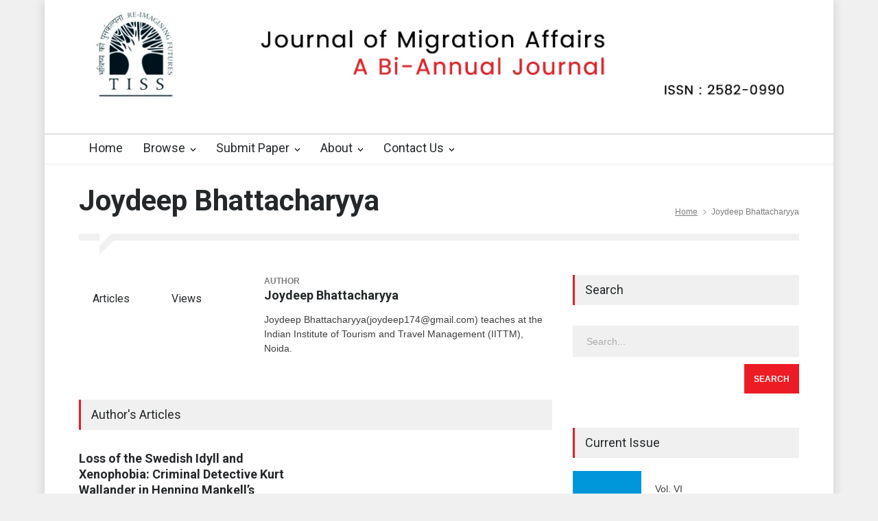

--- FILE ---
content_type: text/html; charset=UTF-8
request_url: https://migrationaffairs.com/author/joydeep/
body_size: 5425
content:
<!DOCTYPE html><html lang="en-US"><head><meta http-equiv="content-type" content="text/html; charset=UTF-8" /><meta name="generator" content="WordPress 6.4.7" /><meta name="viewport" content="width=device-width, initial-scale=1, maximum-scale=1.2" /><meta name="description" content="" /><meta name="format-detection" content="telephone=no" /><link rel="alternate" type="application/rss+xml" title="RSS 2.0" href="https://migrationaffairs.com/feed/" /><link rel="pingback" href="" /><title>Joydeep Bhattacharyya &#8211; Journal of Migration Affairs A Bi-Annual Journal</title><link rel="stylesheet" href="https://fonts.googleapis.com/css?family=Roboto%3A300%2C400%2C700%7CRoboto%20Condensed%3A300%2C400%2C700&#038;display=swap" /><link rel="stylesheet" href="https://migrationaffairs.com/wp-content/cache/min/1/8049fe20fe651b17c875b35fb5843642.css" data-minify="1" /><meta name='robots' content='max-image-preview:large' /><link rel='dns-prefetch' href='//fonts.googleapis.com' /><link rel="alternate" type="application/rss+xml" title="Journal of Migration Affairs A Bi-Annual Journal &raquo; Feed" href="https://migrationaffairs.com/feed/" /><link rel="alternate" type="application/rss+xml" title="Journal of Migration Affairs A Bi-Annual Journal &raquo; Comments Feed" href="https://migrationaffairs.com/comments/feed/" /><link rel="alternate" type="application/rss+xml" title="Journal of Migration Affairs A Bi-Annual Journal &raquo; Posts by Joydeep Bhattacharyya Feed" href="https://migrationaffairs.com/author/joydeep/feed/" /><style id='wp-emoji-styles-inline-css' type='text/css'>img.wp-smiley,img.emoji{display:inline!important;border:none!important;box-shadow:none!important;height:1em!important;width:1em!important;margin:0 0.07em!important;vertical-align:-0.1em!important;background:none!important;padding:0!important}</style><style id='rocket-lazyload-inline-css' type='text/css'>.rll-youtube-player{position:relative;padding-bottom:56.23%;height:0;overflow:hidden;max-width:100%}.rll-youtube-player iframe{position:absolute;top:0;left:0;width:100%;height:100%;z-index:100;background:0 0}.rll-youtube-player img{bottom:0;display:block;left:0;margin:auto;max-width:100%;width:100%;position:absolute;right:0;top:0;border:none;height:auto;cursor:pointer;-webkit-transition:.4s all;-moz-transition:.4s all;transition:.4s all}.rll-youtube-player img:hover{-webkit-filter:brightness(75%)}.rll-youtube-player .play{height:72px;width:72px;left:50%;top:50%;margin-left:-36px;margin-top:-36px;position:absolute;background:url(https://migrationaffairs.com/wp-content/plugins/wp-rocket/assets/img/youtube.png) no-repeat;cursor:pointer}</style> <script type="text/javascript" src="https://migrationaffairs.com/wp-includes/js/jquery/jquery.min.js" id="jquery-core-js"></script>  <link rel="https://api.w.org/" href="https://migrationaffairs.com/wp-json/" /><link rel="alternate" type="application/json" href="https://migrationaffairs.com/wp-json/wp/v2/users/66" /><link rel="icon" href="https://migrationaffairs.com/wp-content/uploads/2019/05/favicon.png" sizes="32x32" /><link rel="icon" href="https://migrationaffairs.com/wp-content/uploads/2019/05/favicon.png" sizes="192x192" /><link rel="apple-touch-icon" href="https://migrationaffairs.com/wp-content/uploads/2019/05/favicon.png" /><meta name="msapplication-TileImage" content="https://migrationaffairs.com/wp-content/uploads/2019/05/favicon.png" /><style type="text/css" id="wp-custom-css">.wpforms-form button[type=submit]{background-color:#F14950!important;border-color:#F14950!important;color:#fff!important;transition:background 0.3s ease-in-out}.wpforms-form button[type=submit]:hover{background-color:#ED1C24!important}</style><noscript><style>.wpb_animate_when_almost_visible{opacity:1}</style></noscript><noscript><style id="rocket-lazyload-nojs-css">.rll-youtube-player,[data-lazy-src]{display:none!important}</style></noscript><style type="text/css"></style> <script async src="https://www.googletagmanager.com/gtag/js?id=UA-166296180-1"></script> <script>window.dataLayer = window.dataLayer || [];
  function gtag(){dataLayer.push(arguments);}
  gtag('js', new Date());

  gtag('config', 'UA-166296180-1');</script> </head><body data-rsssl=1 class="archive author author-joydeep author-66 wpb-js-composer js-comp-ver-6.5.0 vc_responsive"><div class="site_container boxed"><div class="header_container"><div class="header clearfix"><div class="logo"><h1><a href="https://migrationaffairs.com" title="Journal of Migration Affairs A Bi-Annual Journal"> <img src="data:image/svg+xml,%3Csvg%20xmlns='http://www.w3.org/2000/svg'%20viewBox='0%200%200%200'%3E%3C/svg%3E" alt="logo" data-lazy-src="https://migrationaffairs.com/wp-content/uploads/2019/07/migration-affairs-header-logo-with-issn.png" /><noscript><img src="https://migrationaffairs.com/wp-content/uploads/2019/07/migration-affairs-header-logo-with-issn.png" alt="logo" /></noscript> </a></h1><h4></h4></div></div></div><div class="menu_container sticky collapsible-mobile-submenus"> <a href="#" class="mobile-menu-switch"> <span class="line"></span> <span class="line"></span> <span class="line"></span> </a><div class="mobile-menu-divider"></div><nav class="ubermenu clearfix"><ul id="menu-main-menu" class="sf-menu ubermenu-nav"><li id="menu-item-12" class="ubermenu-item ubermenu-item-type-post_type ubermenu-item-object-page ubermenu-item-home ubermenu-item-12"><a href="https://migrationaffairs.com/">Home</a></li><li id="menu-item-13" class="ubermenu-item ubermenu-item-type-custom ubermenu-item-object-custom ubermenu-item-has-children ubermenu-item-13"><a href="#">Browse</a><a href="#" class="template-arrow-menu"></a><ul class="sub-menu"><li id="menu-item-41" class="ubermenu-item ubermenu-item-type-post_type ubermenu-item-object-page ubermenu-item-41"><a href="https://migrationaffairs.com/current-issue/">Current Issue</a></li><li id="menu-item-226" class="ubermenu-item ubermenu-item-type-custom ubermenu-item-object-custom ubermenu-item-has-children ubermenu-item-226"><a href="#">Past Issues</a><ul class="sub-menu"><li id="menu-item-1613" class="ubermenu-item ubermenu-item-type-post_type ubermenu-item-object-page ubermenu-item-1613"><a href="https://migrationaffairs.com/journal-of-migration-affairs-vol-5-issue-1-2/">Volume V Issue 1&#038;2</a></li><li id="menu-item-1409" class="ubermenu-item ubermenu-item-type-post_type ubermenu-item-object-page ubermenu-item-1409"><a href="https://migrationaffairs.com/journal-of-migration-affairs-vol-4-issue-2/">Volume 4, Issue 2</a></li><li id="menu-item-1274" class="ubermenu-item ubermenu-item-type-post_type ubermenu-item-object-page ubermenu-item-1274"><a href="https://migrationaffairs.com/journal-of-migration-affairs-vol-4-issue-1/">Volume 4, Issue 1</a></li><li id="menu-item-1213" class="ubermenu-item ubermenu-item-type-post_type ubermenu-item-object-page ubermenu-item-1213"><a href="https://migrationaffairs.com/journal-of-migration-affairs-vol-3-issue-2/">Volume 3, Issue 2</a></li><li id="menu-item-1136" class="ubermenu-item ubermenu-item-type-post_type ubermenu-item-object-page ubermenu-item-1136"><a href="https://migrationaffairs.com/journal-of-migration-affairs-vol-3-issue-1/">Volume 3, Issue 1</a></li><li id="menu-item-1000" class="ubermenu-item ubermenu-item-type-post_type ubermenu-item-object-page ubermenu-item-1000"><a href="https://migrationaffairs.com/journal-of-migration-affairs-vol-2-issue-2/">Volume 2, Issue 2</a></li><li id="menu-item-831" class="ubermenu-item ubermenu-item-type-post_type ubermenu-item-object-page ubermenu-item-831"><a href="https://migrationaffairs.com/journal-of-migration-affairs-vol-2-issue-1/">Volume 2, Issue 1</a></li><li id="menu-item-683" class="ubermenu-item ubermenu-item-type-post_type ubermenu-item-object-page ubermenu-item-683"><a href="https://migrationaffairs.com/journal-of-migration-affairs-vol-i-issue-2/">Volume 1, Issue 2</a></li><li id="menu-item-684" class="ubermenu-item ubermenu-item-type-post_type ubermenu-item-object-page ubermenu-item-684"><a href="https://migrationaffairs.com/journal-of-migration-affairs-vol-i-issue-1/">Volume 1, Issue 1</a></li></ul></li></ul></li><li id="menu-item-14" class="ubermenu-item ubermenu-item-type-custom ubermenu-item-object-custom ubermenu-item-has-children ubermenu-item-14"><a href="#">Submit Paper</a><a href="#" class="template-arrow-menu"></a><ul class="sub-menu"><li id="menu-item-40" class="ubermenu-item ubermenu-item-type-post_type ubermenu-item-object-page ubermenu-item-40"><a href="https://migrationaffairs.com/a-note-for-contributors/">A Note for Contributors</a></li><li id="menu-item-224" class="ubermenu-item ubermenu-item-type-post_type ubermenu-item-object-page ubermenu-item-224"><a href="https://migrationaffairs.com/feedback/">Feedback</a></li><li id="menu-item-435" class="ubermenu-item ubermenu-item-type-post_type ubermenu-item-object-page ubermenu-item-435"><a href="https://migrationaffairs.com/submit-paper/">Link for Submission</a></li></ul></li><li id="menu-item-15" class="ubermenu-item ubermenu-item-type-custom ubermenu-item-object-custom ubermenu-item-has-children ubermenu-item-15"><a href="#">About</a><a href="#" class="template-arrow-menu"></a><ul class="sub-menu"><li id="menu-item-39" class="ubermenu-item ubermenu-item-type-post_type ubermenu-item-object-page ubermenu-item-39"><a href="https://migrationaffairs.com/about-the-journal/">About The Journal</a></li><li id="menu-item-38" class="ubermenu-item ubermenu-item-type-post_type ubermenu-item-object-page ubermenu-item-38"><a href="https://migrationaffairs.com/editorial-board/">Editorial Board</a></li><li id="menu-item-42" class="ubermenu-item ubermenu-item-type-post_type ubermenu-item-object-page ubermenu-item-42"><a href="https://migrationaffairs.com/editorial-advisory-board/">Editorial Advisory Board</a></li><li id="menu-item-1431" class="ubermenu-item ubermenu-item-type-custom ubermenu-item-object-custom ubermenu-item-1431"><a href="https://migrationaffairs.com/wp-content/uploads/2023/05/Editorial-Policy-Final.pdf">Editorial Policy</a></li></ul></li><li id="menu-item-16" class="ubermenu-item ubermenu-item-type-custom ubermenu-item-object-custom ubermenu-item-has-children ubermenu-item-16"><a href="#">Contact Us</a><a href="#" class="template-arrow-menu"></a><ul class="sub-menu"><li id="menu-item-37" class="ubermenu-item ubermenu-item-type-post_type ubermenu-item-object-page ubermenu-item-37"><a href="https://migrationaffairs.com/address-for-correspondence/">Address for Correspondence</a></li></ul></li></ul></nav></div><div class="theme_page relative"><div class="vc_row wpb_row vc_row-fluid page_header vertical_align_table clearfix page_margin_top"><div class="page_header_left"><h1 class="page_title">Joydeep Bhattacharyya</h1></div><div class="page_header_right"><ul class="bread_crumb"><li> <a href="https://migrationaffairs.com" title="Home"> Home </a></li><li class="separator icon_small_arrow right_gray"> &nbsp;</li><li> Joydeep Bhattacharyya</li></ul></div></div><div class="clearfix"><div class="vc_row wpb_row vc_row-fluid"><div class="wpb_column vc_column_container vc_col-sm-12"><div class="wpb_wrapper"><div class="divider_block clearfix"><hr class="divider first"><hr class="divider subheader_arrow"><hr class="divider last"></div></div></div></div><div class="vc_row wpb_row vc_row-fluid page_margin_top"><div class="wpb_column vc_column_container vc_col-sm-8"><div class="wpb_wrapper"><ul class="authors_list rating"><li class="single-author clearfix"><div class="avatar_block"><div class="details clearfix"><ul class="columns"><li class="column"> <span class="number animated_element" data-value="1"></span><h5>Articles</h5></li><li class="column"> <span class="number animated_element" data-value="2706"></span><h5>Views</h5></li></ul></div></div><div class="content"><h6>AUTHOR</h6><h2><a href="https://migrationaffairs.com/author/joydeep/" title="Joydeep Bhattacharyya">Joydeep Bhattacharyya</a></h2><p>Joydeep Bhattacharyya(joydeep174@gmail.com) teaches at the Indian Institute of Tourism and Travel Management (IITTM), Noida.</p></div></li></ul><h4 class="box_header page_margin_top_section">Author's Articles</h4><div class="vc_row wpb_row vc_row-fluid"><div class="vc_col-sm-6 wpb_column vc_column_container"><ul class="blog clearfix"><li class=" post post-1250 type-post status-publish format-standard hentry category-article"><h2 class="clearfix"><a href="https://migrationaffairs.com/loss-of-the-swedish-idyll-and-xenophobia-criminal-detective-kurt-wallander-in-henning-mankells-faceless-killers/" title="Loss of the Swedish Idyll and Xenophobia: Criminal Detective Kurt Wallander in Henning Mankell’s Faceless Killers">Loss of the Swedish Idyll and Xenophobia: Criminal Detective Kurt Wallander in Henning Mankell’s Faceless Killers</a></h2><ul class="post_details simple"><li class="category container-category-4"><a class="category-4" href="https://migrationaffairs.com/category/article/" title="View all posts filed under Article">Article</a></li></ul><p>Swedish crime fiction writer, Henning Mankell, introduces his police detective Kurt Wallander in the first novel of the Wallander series, Faceless Killers. This paper studies the issue of xenophobia in the Swedish context, and how it affects the protagonist of the novel</p> <a title="READ MORE" href="https://migrationaffairs.com/loss-of-the-swedish-idyll-and-xenophobia-criminal-detective-kurt-wallander-in-henning-mankells-faceless-killers/" class="read_more"><span class="arrow"></span><span>READ MORE</span></a></li></ul></div></div><input type="hidden" name="theme_blog_2_columns_pagination" value="a:26:{s:13:&quot;pr_pagination&quot;;s:1:&quot;1&quot;;s:14:&quot;items_per_page&quot;;s:1:&quot;4&quot;;s:19:&quot;featured_image_size&quot;;s:7:&quot;default&quot;;s:3:&quot;ids&quot;;s:1:&quot;-&quot;;s:8:&quot;category&quot;;s:1:&quot;-&quot;;s:6:&quot;author&quot;;i:66;s:8:&quot;order_by&quot;;s:4:&quot;date&quot;;s:5:&quot;order&quot;;s:4:&quot;DESC&quot;;s:13:&quot;featured_post&quot;;s:1:&quot;-&quot;;s:15:&quot;show_post_title&quot;;s:1:&quot;1&quot;;s:17:&quot;show_post_excerpt&quot;;s:1:&quot;1&quot;;s:9:&quot;read_more&quot;;s:1:&quot;1&quot;;s:18:&quot;read_more_featured&quot;;s:1:&quot;1&quot;;s:20:&quot;show_post_categories&quot;;s:1:&quot;1&quot;;s:16:&quot;show_post_author&quot;;s:1:&quot;0&quot;;s:14:&quot;show_post_date&quot;;s:1:&quot;0&quot;;s:19:&quot;post_details_layout&quot;;s:6:&quot;simple&quot;;s:22:&quot;show_post_comments_box&quot;;s:1:&quot;0&quot;;s:14:&quot;show_more_page&quot;;s:1:&quot;-&quot;;s:15:&quot;show_more_label&quot;;s:9:&quot;READ MORE&quot;;s:10:&quot;top_margin&quot;;s:4:&quot;none&quot;;s:8:&quot;monthnum&quot;;i:0;s:3:&quot;day&quot;;i:0;s:4:&quot;year&quot;;i:0;s:1:&quot;w&quot;;i:0;s:8:&quot;page_uri&quot;;s:16:&quot;/author/joydeep/&quot;;}" /></div></div><div class="wpb_column vc_column_container vc_col-sm-4"><div class="wpb_wrapper"><div class="vc_row wpb_row vc_row-fluid"><h4 class="box_header">Search</h4><form method="get" action="https://migrationaffairs.com" class="search_form_page page_margin_top"> <input class="text_input" name="s" type="text" value="" placeholder="Search..."> <input type="submit" value="SEARCH" class="more active margin_top_10"></form></div><h4 class="box_header page_margin_top_section">Current Issue</h4><div class="wpb_text_column wpb_content_element " ><div class="wpb_wrapper"><p><img decoding="async" class="size-pressroom-small-thumb wp-image-23 alignleft" src="data:image/svg+xml,%3Csvg%20xmlns='http://www.w3.org/2000/svg'%20viewBox='0%200%20100%20100'%3E%3C/svg%3E" alt="" width="100" height="100" data-lazy-src="https://migrationaffairs.com/wp-content/uploads/2019/05/Prototype-Vol-I-Issue-1.png" /><noscript><img decoding="async" class="size-pressroom-small-thumb wp-image-23 alignleft" src="https://migrationaffairs.com/wp-content/uploads/2019/05/Prototype-Vol-I-Issue-1.png" alt="" width="100" height="100" /></noscript><br /> Vol. VI<br /> Issue: 1&#038;2<br /> <a href="https://migrationaffairs.com/current-issue/" target="_blank" rel="noopener noreferrer"><strong>Journal of Migration Affairs</strong></a><br /> Sept 2023 &#038; March 2024</p></div></div><h4 class="box_header page_margin_top_section">Previous Issue</h4><div class="wpb_text_column wpb_content_element " ><div class="wpb_wrapper"><p><img decoding="async" class="size-pressroom-small-thumb wp-image-23 alignleft" src="data:image/svg+xml,%3Csvg%20xmlns='http://www.w3.org/2000/svg'%20viewBox='0%200%20100%20100'%3E%3C/svg%3E" alt="" width="100" height="100" data-lazy-src="https://migrationaffairs.com/wp-content/uploads/2019/05/Prototype-Vol-I-Issue-1.png" /><noscript><img decoding="async" class="size-pressroom-small-thumb wp-image-23 alignleft" src="https://migrationaffairs.com/wp-content/uploads/2019/05/Prototype-Vol-I-Issue-1.png" alt="" width="100" height="100" /></noscript><br /> Vol. V<br /> Issue: 1&#038;2<br /> <a href="https://migrationaffairs.com/journal-of-migration-affairs-vol-5-issue-1-2/" target="_blank" rel="noopener noreferrer"><strong>Journal of Migration Affairs</strong></a><br /> Sept 2022 &#038; March 2023</p></div></div><hr class="divider"><div class="vc_empty_space" style="height: 10px"><span class="vc_empty_space_inner"></span></div><div class="clearfix tabs" data-interval="0"><ul class="tabs_navigation clearfix"><li><a href="#sidebar-most-read" class="">Most Read</a></li><li><a href="#sidebar-most-commented" class="">Commented</a></li></ul><div id="" class="wpb_tab"><ul class="blog rating clearfix page_margin_top"><li class="post"><a href="https://migrationaffairs.com/folksongs-as-an-epistemic-resource-understanding-bhojpuri-womens-articulations-of-migration/" title="Folksongs as an Epistemic Resource: Understanding Bhojpuri Women’s Articulations of Migration"></a><div class="post_content"><h5><a href="https://migrationaffairs.com/folksongs-as-an-epistemic-resource-understanding-bhojpuri-womens-articulations-of-migration/" title="Folksongs as an Epistemic Resource: Understanding Bhojpuri Women’s Articulations of Migration">Folksongs as an Epistemic Resource: Understanding Bhojpuri Women’s Articulations of Migration</a></h5><ul class="post_details simple"><li class="category container-category-4"><a class="category-4" href="https://migrationaffairs.com/category/article/" title="View all posts filed under Article">Article</a></li></ul></div></li><li class="post"><div class="post_content"><h5><a href="https://migrationaffairs.com/bengali-muslims-in-assam-and-miyah-poetry-walking-on-the-shifting-terrains-of-na-asamiya-and-infiltrator/" title="Bengali Muslims in Assam and ‘Miyah’ Poetry: Walking on the Shifting Terrains of ‘Na-Asamiya’ and ‘Infiltrator’">Bengali Muslims in Assam and ‘Miyah’ Poetry: Walking on the Shifting Terrains of ‘Na-Asamiya’ and ‘Infiltrator’</a></h5><ul class="post_details simple"><li class="category container-category-4"><a class="category-4" href="https://migrationaffairs.com/category/article/" title="View all posts filed under Article">Article</a></li></ul></div></li><li class="post"><div class="post_content"><h5><a href="https://migrationaffairs.com/2011-census-snapshot-out-migration-from-bihar/" title="2011 Census Snapshot Out-Migration from Bihar: Major Reasons and Destinations">2011 Census Snapshot Out-Migration from Bihar: Major Reasons and Destinations</a></h5><ul class="post_details simple"><li class="category container-category-8"><a class="category-8" href="https://migrationaffairs.com/category/commentary/" title="View all posts filed under Commentary">Commentary</a></li></ul></div></li><li class="post"><div class="post_content"><h5><a href="https://migrationaffairs.com/return-migration-amidst-a-pandemic/" title="Return Migration amidst a Pandemic: Reflections on Kerala’s Gulf Migration">Return Migration amidst a Pandemic: Reflections on Kerala’s Gulf Migration</a></h5><ul class="post_details simple"><li class="category container-category-8"><a class="category-8" href="https://migrationaffairs.com/category/commentary/" title="View all posts filed under Commentary">Commentary</a></li></ul></div></li><li class="post"><div class="post_content"><h5><a href="https://migrationaffairs.com/labour-migration-in-the-tea-plantations/" title="Labour Migration in the Tea Plantations: Colonial and Neo-Liberal Trajectories of Plantation Labour in the Dooars Tea Belt of West Bengal">Labour Migration in the Tea Plantations: Colonial and Neo-Liberal Trajectories of Plantation Labour in the Dooars Tea Belt of West Bengal</a></h5><ul class="post_details simple"><li class="category container-category-4"><a class="category-4" href="https://migrationaffairs.com/category/article/" title="View all posts filed under Article">Article</a></li></ul></div></li></ul></div><div id="" class="wpb_tab"><ul class="blog rating clearfix page_margin_top"></ul></div></div></div></div></div></div></div><div class="footer_container"><div class="footer clearfix"><div class="vc_row wpb_row vc_row-fluid"><div class="vc_col-sm-12 wpb_column vc_column_container"><span style="color:#fff; line-height:21px;"><strong><span style="color:#fff;"> Disclosure: </span><span style="color:#fff; text-decoration:underline;"><a href="https://migrationaffairs.com/wp-content/uploads/2022/06/Disclosure-Editorial-Board.pdf" target="_blank">Editorial Board</a></span></strong><br /><br /><span style="color:#fff; line-height:21px;">Published by Prof. Pushpendra Kumar Singh on behalf of Tata Institute of Social Sciences, V.N. Purav Marg, Deonar, Mumbai – 400088 (Maharashtra) INDIA. Email: migration.affairs@tiss.edu. Phone: +91 (0)22 25525000. </span></div></div><div class="vc_row wpb_row vc_row-fluid copyright_row"><div class="vc_col-sm-8 wpb_column vc_column_container"> © Copyright <a target="_blank" title="TISS Patna" href="http://www.tiss.edu/view/6/mumbai-campus/centre-for-development-practice-and-research/journal-3/">Tata Institute of Social Sciences</a> - All rights reserved. Powered By:: [popuppress id="434"]</div></div></div></div></div><div class="background_overlay"></div> <script type="text/html" id="wpb-modifications"></script>                <script type="text/javascript" id="theme-main-js-extra">/* <![CDATA[ */ var config = [];
config = {"ajaxurl":"https:\/\/migrationaffairs.com\/wp-admin\/admin-ajax.php","themename":"pressroom","home_url":"https:\/\/migrationaffairs.com","is_rtl":0,"color_scheme":"light","page_number":0};; /* ]]> */</script>    <script>window.lazyLoadOptions={elements_selector:"img[data-lazy-src],.rocket-lazyload,iframe[data-lazy-src]",data_src:"lazy-src",data_srcset:"lazy-srcset",data_sizes:"lazy-sizes",class_loading:"lazyloading",class_loaded:"lazyloaded",threshold:300,callback_loaded:function(element){if(element.tagName==="IFRAME"&&element.dataset.rocketLazyload=="fitvidscompatible"){if(element.classList.contains("lazyloaded")){if(typeof window.jQuery!="undefined"){if(jQuery.fn.fitVids){jQuery(element).parent().fitVids()}}}}}};window.addEventListener('LazyLoad::Initialized',function(e){var lazyLoadInstance=e.detail.instance;if(window.MutationObserver){var observer=new MutationObserver(function(mutations){var image_count=0;var iframe_count=0;var rocketlazy_count=0;mutations.forEach(function(mutation){for(i=0;i<mutation.addedNodes.length;i++){if(typeof mutation.addedNodes[i].getElementsByTagName!=='function'){return}
if(typeof mutation.addedNodes[i].getElementsByClassName!=='function'){return}
images=mutation.addedNodes[i].getElementsByTagName('img');is_image=mutation.addedNodes[i].tagName=="IMG";iframes=mutation.addedNodes[i].getElementsByTagName('iframe');is_iframe=mutation.addedNodes[i].tagName=="IFRAME";rocket_lazy=mutation.addedNodes[i].getElementsByClassName('rocket-lazyload');image_count+=images.length;iframe_count+=iframes.length;rocketlazy_count+=rocket_lazy.length;if(is_image){image_count+=1}
if(is_iframe){iframe_count+=1}}});if(image_count>0||iframe_count>0||rocketlazy_count>0){lazyLoadInstance.update()}});var b=document.getElementsByTagName("body")[0];var config={childList:!0,subtree:!0};observer.observe(b,config)}},!1)</script><script data-no-minify="1" async src="https://migrationaffairs.com/wp-content/plugins/wp-rocket/assets/js/lazyload/12.0/lazyload.min.js"></script> <script src="https://migrationaffairs.com/wp-content/cache/min/1/ca3d88371c4cb10058598cb33258d8f7.js" data-minify="1" defer></script></body></html>
<!-- Cached for great performance - Debug: cached@1768970463 -->